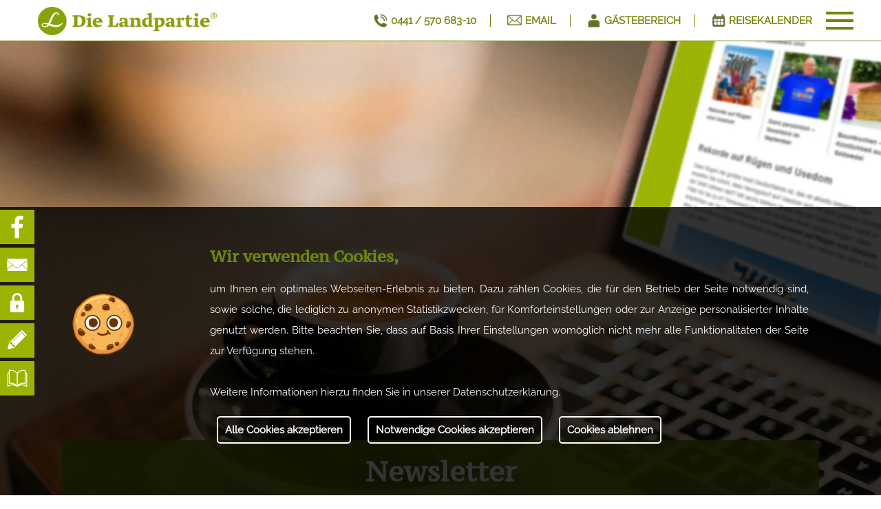

--- FILE ---
content_type: text/html; charset=utf-8
request_url: https://www.dielandpartie.de/immer-aktuell/newsletter/detailseite/&newsletterid=13
body_size: 20853
content:
<!DOCTYPE html>


<html lang="de" fileversion="44full">
<head>
	<base href="https://www.dielandpartie.de/" />
			<title>Die Landpartie</title>
		<meta charset="utf-8" />
	<meta name="author" content="Jens Kampmeier" />
	<meta name="copyright"content="Die Landpartie Radeln & Reisen GmbH" />
	<meta name="company"content="Die Landpartie Radeln & Reisen GmbH" />
    <meta name="viewport" content="width=device-width, initial-scale=1" />
    <meta name="revisit-after" content="7 days" />
	<meta name="audience" content="alle" />
	<meta http-equiv="Cache-control" content="public" />
	<meta name="format-detection" content="telephone=no" />

		
	<!--google analytics-->
		<!--END google analytics-->

					<meta name="robots" content="index, follow" />
			<meta name="googlebot" content="index, follow" />
		
				<meta name="description" itemprop="description" content="" />
		
		<meta property="og:site_name" content="Die Landpartie Radeln & Reisen GmbH" />
	
			<meta property="og:title" content="Die Landpartie:  Detailseite" />
			<meta property="og:description" content="" />
			<meta property="og:image" content="https://www.dielandpartie.de/main/images/upload_live/opengraph/radreise.webp" />
			<meta property="og:type" content="Website" />
	
	
	<link rel="icon" type="image/png" href="main/images/favicon-48x48.png" sizes="48x48">
	<link rel="icon" type="image/png" href="main/images/favicon-192.png" sizes="192x192">
	<link rel="icon" type="image/x-icon" href="main/images/favicon.ico">

		<script type="text/javascript">
		//defaults
		var breakpoint 			= 11000;
		var active_screen 		= null;
		var active_layout 		= null;
		var active_size 		= null;
		var html 				= document.getElementsByTagName('html')[0];

		var html_head  	= document.getElementsByTagName('head')[0];
		var js_files 	= [];
		var css_files 	= [];

		var fileversion  	= document.getElementsByTagName('html')[0].getAttribute("fileversion");

		function load_script(url) {
			//use /fileversion instead of /origin folder
			if(fileversion !== 'origin') {url = url.replace('origin', fileversion)}

			if(js_files.indexOf(url) === -1) {
				var script_tag 		= document.createElement("script");
				script_tag.type 	= "text/javascript";
				script_tag.src 		= url;
				html_head.appendChild(script_tag);
				js_files.push(url);
			}
		}

		function load_stylesheet(url) {
			//use /fileversion instead of /origin folder
			if(fileversion !== 'origin') {url = url.replace('origin', fileversion)}

			if(css_files.indexOf(url) === -1) {
				var link_tag 	= document.createElement("link");
				link_tag.type 	= "text/css";
				link_tag.rel 	= "stylesheet";
				link_tag.href 	= url;
				html_head.appendChild(link_tag);
				css_files.push(url);
			}
		}
		</script>

	<style>
		 /* -- FileVersion: 44full -- Element: parallaxheader -- Element: breadcrumb -- Element: page_newsletterdetail -- Element: list_travel_random -- */ html, body, div, span, applet, object, iframe,
h1, h2, h3, h4, h5, h6, p, blockquote, pre,
a, abbr, acronym, address, big, cite, code,
del, dfn, em, font, img, ins, kbd, q, s, samp,
small, strike, strong, sub, sup, tt, var,
dl, dt, dd, ol, ul, li,
fieldset, form, label, legend,
table, caption, tbody, tfoot, thead, tr, th, td {
	margin: 0;
	padding: 0;
	border: 0;
	outline: 0;
	font-weight: inherit;
	font-style: inherit;
	font-size: 100%;
	font-family: inherit;
	vertical-align: baseline;

}
/* remember to define focus styles! */
:focus {
	outline: 0;
}
body {
	line-height: 1;
	color: black;
	background: white;
}
ol, ul {
	list-style: none;
}
/* tables still need 'cellspacing="0"' in the markup */
table {
	border-collapse: separate;
	border-spacing: 0;
}
caption, th, td {
	text-align: left;
	font-weight: normal;
}
blockquote:before, blockquote:after,
q:before, q:after {
	content: "";
}
blockquote, q {
	quotes: "" "";
}
/* own additions */
a img { border: 0; }

*, *:after, *:before {
	-webkit-box-sizing:	 		border-box;
	-moz-box-sizing:	 		border-box;
	-ms-box-sizing:		 		border-box;
	-o-box-sizing:		 		border-box;
	box-sizing:			 		border-box;
}/* ---------- MAIN ---------- */
body {
    line-height:            1.5;
    scrollbar-width:        thin; /* FF64*/
}

/*destroy background-size: cover; ios-bug*/
body:after{
      content:"";
      position:fixed; /* stretch a fixed position to the whole screen */
      top:0;
      height:100vh; /* fix for mobile browser address bar appearing disappearing */
      left:0;
      right:0;
      z-index:-1; /* needed to keep in the background */
      background: white;
}

/*li::marker {
  content: "" counter(counter) "";
}*/

a {
    /*destroy windows touch delay*/
    touch-action:           manipulation;
    font-weight:            bold;
    text-decoration:        none;
}

a:hover, a:active {
    text-decoration:        none !important;
}

em                  { font-style: italic; }
strong              { font-weight: bold; }

hr {
    width:                  30%;
    border:                 0;
    height:                 2px; 
}

.fontWhite          { color: white; }
.button             { text-decoration: none; }
.button:hover       { text-decoration: none; }
.amazingh,
.amazingh:hover     { color: #6d8908 !important; }

.error { 
    font-size:      12px !important;
    color:          darkred !important; 
}

.clear              { clear: both; }

.globalinfo > p {
  border: 1px solid darkred;
  color: darkred !important;
  padding: 10px;
}

.subline,
.subline > p, 
.supline { 
    color:                  rgb(125,125,125); 
    margin:                 5px;
    /*text-shadow:            1px 1px 20px rgba(254,186,111,0.6);*/
}

.columngrid > p:first-child  {
    margin: 0 5px 5px 5px;
}

h1 {
    font-style:             normal;
    font-weight:            600;
    margin:                 5px;
    text-shadow:            1px 1px 20px rgba(10, 10, 10, 0.4);
}

h2 {
    font-style:             normal;
    font-weight:            600;
    margin:                 5px;
}

h3 {
    font-style:             normal;
    font-weight:            600;
    letter-spacing:         0px;
    line-height:            1.5;
    margin:                 5px;
}

h4 {
    font-weight:            bold; 
    margin:                 5px;
}

#canvas {
    position:               relative;
    max-width:              1920px;
    margin:                 0 auto;
    padding:                0;
    min-height:             100%;
    overflow:               hidden;
    scrollbar-width:        thin; /* FF64*/
}

/*@media screen and (max-width: 1099px) { MOBILE
    #canvas { padding: 65px 0 0 0; }
}*/

a, p, .content, th, td {
    font-weight:            400;
    font-size:              14px;
    color:                  #262626;
    margin:                 15px 5px 5px 5px;
}

textarea, input, select {
    font-weight:            400;
    font-size:              14px;
    color:                  #565656;
    font-family:            'Arial', sans-serif;
}

.paper {
    position:               relative;
    padding:                0;
    overflow:               hidden;
    z-index:                6;
    /*box-shadow:             0px 0px 14px 0px rgba(255,255,255,1);*/
}

.paper > .wimpel {
  position:                 absolute;
  top:                      35px;
  left:                     105px;
  width:                    200px;
  height:                   200px;
  z-index:                  -1;
}

#totop {
    position:               fixed;
    bottom:                 40px;
    right:                  40px;
    width:                  45px;
    height:                 45px;
    border-radius:          3px;
    cursor:                 pointer;
    opacity:                0;
    z-index:                49;
    background:             url("/main/images/totop.png");
    background-position:    2px 2px;
}

/*li {
    list-style-type:        '• ';
    list-style-position:    outside;
    margin-left:            20px;
}*/


/*table*/
@media screen and (max-width: 1099px) { /*MOBILE*/
  table {
    margin: 0 auto;
  }

  .full_text th {
    margin:         0 auto;
    font-weight:    bold;
    text-align:     justify;
    vertical-align: middle;
  }

  .full_text td {
    padding:        5px;
    text-align:     justify;
    vertical-align: middle;
  }

  tr:nth-child(even) {
    background: rgba(190,190,190,0.2);
  }
}

@media screen and (min-width: 1100px) { /*SCREEN*/
  table {
    margin: 0 auto;
  }

  th {
    color:          white;
    font-weight:    bold;
    text-align:     center;
    padding:        10px;
    vertical-align: middle;
  }

  td {
    max-width:      500px;
    padding:        5px;
    text-align:     left;
    vertical-align: middle;
  }

  .columngrid {
    -webkit-column-count:   2;
    -moz-column-count:      2;
    column-count:           2;
    column-gap:             20px;
    column-rule:            1px solid rgba(200,200,200,0.45);
  }

  .columngrid h4:first-child,
  .columngrid h3:first-child {
    margin-top:   0px;
  }
}

@media screen and (max-width: 799px) {
    h1          { font-size: 24px; }
    h2          { font-size: 22px; }
    h3          { font-size: 16px; }
    h4          { font-size: 14px; }
}

@media screen and (min-width: 800px) {
    h1          { font-size: 26px; }
    h2          { font-size: 24px; }
    h3          { font-size: 16px; }
    h4          { font-size: 14px; }
    a, p, li, .content, th, td { font-size: 15px; }
}

@media screen and (max-width: 1100px) { /*MOBILE*/
    .mobile_none { display: none !important; }
}

@media screen and (min-width: 1100px) { /*SCREEN*/
    .screen_none { display: none !important; }

    #canvas--home {
        width:              100%;
        height:             100%;
        padding-left:       330px;
        padding-right:      10px;
    }

    h1          { font-size: 40px; }
    h2          { font-size: 30px; }
    h3          { font-size: 23px; }
    h4          { font-size: 20px; }
    a, p, li, .content, th, td { font-size: 19px; }

    #totop:hover {
        color:                  #fff;
        background:             url("/main/images/totop2.png");
        background-position:    2px 2px;
    }
}

/*reset gallery margin*/
.pp_play, .pp_close { margin: 0 !important; }
.pp_gallery { display: none !important; }

/*SCROLLBAR on chrome
::-webkit-scrollbar {
  width: 2px;
  height: 2px;
}
::-webkit-scrollbar-button {
  width: 0px;
  height: 0px;
}
::-webkit-scrollbar-thumb {
  background: #e1e1e1;
  border: 0px none #ffffff;
  border-radius: 50px;
}
::-webkit-scrollbar-thumb:hover {
  background: #ffffff;
}
::-webkit-scrollbar-thumb:active {
  background: #000000;
}
::-webkit-scrollbar-track {
  background: #666666;
  border: 0px none #ffffff;
  border-radius: 50px;
}
::-webkit-scrollbar-track:hover {
  background: #666666;
}
::-webkit-scrollbar-track:active {
  background: #333333;
}
::-webkit-scrollbar-corner {
  background: transparent;
}*/footer a 			{text-decoration: none;}

footer { 
	position: 				relative;
	width: 					100%;
    min-height: 			20px;
    padding: 				0 0 20px 0;
    line-height: 			20px;
    border-top: 			2px solid rgb(227,236,209);
    background: 			#f3f5e8;
    z-index: 				5;
    overflow: 				hidden;
    text-align: 			center;
}

/* FOOTER CONTACT */
#footer__contact 		{ margin: 20px 0 20px 0; }
#footer__contact > p 	{ color: rgb(109, 137, 8); }

#footer__contact > .fc__headline {}
#footer__contact > .fc__subline {}

#footer__contact > .fc__phone {
	display:  				inline-block;
	font-size: 				35px;
}

.fc__mail,
.fc__mail:hover {
	text-decoration:  	underline;
}

/* FOOTER NAVIGATION */
#footer__navigation > p { color: rgb(109, 137, 8); }

#footer__navigation { 
	max-width: 		1200px;
	margin: 		30px auto;
}

#footer__navigation > ul > li {
	width: 			250px;
	padding: 		5px 0;
	display:  		inline-block;
}

/* FOOTER PARTNER */
#footer__partner { margin: 30px auto; }
#footer__partner > p { color: rgb(109, 137, 8); }

#footer__partner > a > img { 
	max-width: 	150px;
	height: 	auto;
	margin: 	0 20px;
	vertical-align:  	middle;
}

.amazingh {
	display:  		inline-block;
	margin: 		20px 0 0 0;
	font-size: 		16px;
}

/* FOOTER ADDRESS */
#footer__address { color: rgb(109, 137, 8); }
#footer__address > ul > li { margin-top: 5px; }

/* FOOTER SOCAILS */
#footer__socials { margin: 30px auto; }
#footer__socials > p { color: rgb(109, 137, 8); }
#footer__socials > a > img { 
    width:          48px;
    height:         auto;
    border-radius:  50%;
}

#bf__recaptcha {
    max-width:      300px;
    margin:         10px auto;
}

#beforefooter__newsletter {
    position:               relative;
    width:                  100%;
    background:             url('/main/images/upload/placeholder.webp') center center;
    background-position:    cover;
    border-top:             2px solid rgb(227,236,209);
    text-align:             center;
}

#beforefooter__newsletter > div {
    padding:                20px 0;
    background:             rgba(249,250,242,0.8);
}

#beforefooter__newsletter > div > .bf__headline {
    margin:                 0;
    font-size:              35px;
    color:                  rgb(109, 137, 8);
}

#beforefooter__newsletter > div > .bf__subline {
    margin:                 -10px 0 0 0;
    color:                  rgb(109, 137, 8);
}

#beforefooter__newsletter > div > .bf__link {
    display:            block;
    position:           relative;
    width:              100%;
    max-width:          600px;
    height:             50px;
    line-height:        50px;
    margin:             10px auto 0 auto;
    padding:            0px;
    background:         white;
    border:             2px solid rgb(109, 137, 8);
    color:              rgb(109, 137, 8);
    font-weight:        bold;
    font-size:          14px;
    text-transform:     uppercase;
    cursor:             pointer;
}

@media screen and (max-width: 1099px) { /*MOBILE*/
    #footer__navigation > ul > li { width: 175px; }

    #footer__socials > a > img { width: 48px; }
}

@media screen and (min-width: 1100px) { /*SCREEN*/
}/* GLOBALS */
#cookieclaimer {
	position: 		fixed;
	bottom: 		0;
	left: 			0;
	width: 			100%;
	min-height: 	30px;
	line-height: 	30px;
	background: 	rgba(0,0,0,0.8);
	text-align: 	center;
	opacity:  		0;
	display: 		none;
	z-index:  		999;
}

#cookieclaimer > p {
	color: 			white !important;
}

#cookieaccept, #cookiedeny, #necessarycookie {
	padding: 		3px 10px;
    font-weight: 	bold;
	cursor: 		pointer;
    border: 		2px solid;
    border-radius: 	5px;
    text-align:  	center;
}

@media screen and (max-width: 1099px) { /*MOBILE*/
	#cookieclaimer {
		padding: 		30px 20px;
	}

	#cookieimg {
		display: none;
	}

	#cookieclaimer > h3 {
		text-align: 	center;
		font-size: 		14px;
	}

	#cookieclaimer > p {
		text-align: 	justify;
		font-size: 		11px;
	}

	#cookieaccept, #cookiedeny, #necessarycookie  {
		display:  		block;
		margin: 		10px auto;
	}
}

@media screen and (min-width: 1100px) { /*SCREEN*/
	#cookieclaimer {
		padding: 		50px 100px 50px 300px;
	}

	#cookieimg {
		position: 		absolute;
		top: 			120px;
		left: 			100px;
		width: 			100px;
		height: 		100px;
	}

	#cookieclaimer > h3 {
		text-align:  	left;
	}

	#cookieclaimer > p {
		text-align: 	justify;
		font-size: 		15px;
	}

	#cookieaccept, #cookiedeny, #necessarycookie  {
		display: 		inline-block;
		margin: 		20px 10px;
	}
}@media screen and (max-width: 1099px) { /*MOBILE*/
    .iconwrapper {
        width:          100%;
        padding-top:    20px;
        text-align:     center;
    }

    .socialicon > img,
    .langicon > img {
        width:          60px;
        height:         auto;
        display:        inline-block;
    }
}

@media screen and (min-width: 1100px) { /*SCREEN*/
    #navi__main--sub > .iconwrapper {
        display:        inline-block;
        padding:        0 15px;
    }

    #navi__main--sub > .iconwrapper > .socialicon > img,
    #navi__main--sub > .iconwrapper > .langicon > img {
        display:        inline-block;
        width:          28px;
        margin:         5px;
    }
}@media screen and (max-width: 1099px) { /*MOBILE*/
	#contacticons {
		display: none;
	}
}

@media screen and (min-width: 1100px) { /*Screen*/
	#contacticons {
		position: 	fixed;
		left: 		0px;
		top: 		300px;
		width: 		50px;
		height: 	300px;
		z-index: 	1200;
	}

	#contacticons div {
		position: 		relative;
		height: 		50px;
		margin:  		5px 0;
	}

	#contacticons div > a {
		position: 			relative;
		display: 			inline-block;
		margin: 			0;
		height: 			50px;
		width: 				50px;
		vertical-align:		top;
	}

	#contacticons > div > a > span {
		position: 			relative;
		display: 			none;
		padding: 			0 20px;
		line-height: 		50px;
		border-radius: 		0 5px 5px 0;
		vertical-align:		top;
		background: 		#ecf0da;
		left: 				0px;
		max-width: 			250px;
		z-index: 			-1;
	}

	#contacticons > div > a:hover > span {
		display: 			inline-block;
	}
	#contacticons > div > a:hover {
		width: 				300px;
	}
}#navi a,
#navi a:hover          {text-decoration: none;}

#navi__main li,
#navi__sub  li,
#navi__meta li         {margin: 0;}

#navi__main > ul > li,
#navi__main > ul > li,
#navi__sub > ul > li,
#navi__sub > ul > ul > li,
#navi__meta > ul > ul > li,
#navi__meta > ul > ul > li,
#navi__main > ul > ul > ul > li,
#navi__main > ul > ul > ul > li  {
    list-style:             none;
    font-size:              15px;
}

#navi__main a,
#navi__sub  a,
#navi__meta a         {font-size: 14px;}

#navi__main > ul > ul > li > a,
#navi__sub > ul > ul > li > a,
#navi__meta > ul > ul > li > a, 
#navi__main > ul > ul > ul > li > a {
    display:            block;
    width:              100%;
    margin:             0;
    font-style:         normal;
    font-weight:        400;
    font-size:          14px;
    line-height:        26px;
    text-transform:     none;
    letter-spacing:     0px;
    padding:            0 20px;
    word-spacing:       0;
    color:              black;
}

@media screen and (max-width: 1099px) { /*MOBILE*/
    #canvas__layer {
        display:        none;
        position:       fixed;
        top:            0;
        left:           0;
        width:          100%;
        height:         100%;
        background:     rgba(255,255,255,0);
        z-index:        30;
    }

    /*----- mobile icon -----*/
    #navi__icon {
        position:       fixed;
        right:          15px;
        top:            15px;
        width:          40px;
        height:         40px;
        z-index:        100;
    }

    .navi__icon--wrap {
        display:        block;
        background:     #6d8908;
        height:         1px;
    }

    .top--line {
        width:          40px;
        height:         4px;
        margin-top:     7px;
    }

    .middle--line {
        width:          40px;
        height:         4px;
        margin-top:     7px;
    }

    .bottom--line {
        width:          40px;
        height:         4px;
        margin-top:     7px;
    }
    /*----- END mobile icon -----*/

    .navi__arrow,
    .navi__sub__arrow {
        position:       absolute;
        top:            0;
        right:          0;
        width:          42px;
        height:         42px;
        line-height:    42px;
        font-size:      12px;
        text-align:     center;
        color:          rgba(255,255,255,0.5);
        border-left:    1px dotted rgba(255,255,255,0.1);
        background: rgba(0,0,0,0.025);
    }

    .navi__arrow p,
    .navi__sub__arrow p { 
        font-weight:    bold; 
        color:          rgb(109, 137, 8);
    }

    /*----- logo txt/img -----*/
    #logo--img {
        position:       absolute;
        top:            10px;
        left:           10px;
        z-index:        90;
    }

    #logo--text {
        position:       absolute;
        top:            30px;
        left:           20px;
        z-index:        90;
    }

    #logo--img > img,
    #logo--sub--mobile img {
        display:        inline-block;
        max-width:      150px;
        height:         auto;
    }

    #logo--text {
        font-size:          16px !important;
        text-transform:     inherit !important;
    }
    /*----- END logo txt/img ----*/

    #navi__mobile {
        position:       fixed;
        top:            0;
        left:           0;
        height:         65px;
        width:          100%;
        z-index:        10;
        background:     white;
        padding:        25px 15px;
        border-bottom:  1px dotted rgba(0,0,0,0.2);
    }

    #navi {
        position:       absolute;
        top:            0px;
        right:          -300px;
        width:          300px;
        height:         9999px;
        min-height:     100%;
        padding-top:    70px;
        background:     rgba(255,255,255,1);
        z-index:        90;
    }

    /*----- navis -----*/
    #navi__main,
    #navi__sub,
    #navi__meta {
        display: block;
        margin: 0 auto;
    }

    #navi__main > ul,
    #navi__main > ul > ul,
    #navi__main > ul > ul > ul,
    #navi__sub > ul,
    #navi__meta > ul {
        position: relative;
    }

    #navi__main > ul > li,
    #navi__main > ul > ul > li,
    #navi__sub > ul > li,
    #navi__meta > ul > li {
       border-top: 1px dotted rgba(0,0,0,0.2);
    }

    #navi__main > ul > li > a,
    #navi__main > ul > ul > ul > ul > li > a,
    #navi__sub > ul > li > a,
    #navi__meta > ul > li > a {
        display:        block;
        width:          100%;
        line-height:    40px;
        text-align:     center;
        margin:         0;
        overflow:       hidden;
        padding:        0 25px;
        color:          rgba(0,0,0,1);
        font-weight:    400;
    }

    #navi__main > ul > ul,
    #navi__main > ul > ul > ul > ul,
    #navi__sub > ul > ul,
    #navi__meta > ul > ul { display: none; }

    #navi__main > ul > ul > li > a,
    #navi__main > ul > ul > ul > li > a,
    #navi__sub > ul > ul > li > a,
    #navi__meta > ul > ul > li > a {
        text-align:     center;
        overflow:       hidden;
        background:     #f3f5e8;
        line-height:    40px;
        border-top:     1px dotted rgba(255,255,255,0.1);
    }

    #navi__main > ul > ul > ul > ul > li > a {
        text-align:     center;
        overflow:       hidden;
        background:     #e7edca;
        line-height:    40px;
        border-top:     1px dotted rgba(255,255,255,0.1);
    }
    
    /*----- top mobile navi -----
    #top_mobile_navi {
        position:       fixed;
        right:          15px;
        top:            15px;
        width:          40px;
        height:         40px;
        z-index:        100;
    }*/

    .top_mobile_navi-phone > img {
        position:       fixed;
        right:          120px;
        top:            25px;
        width:          22px;
        height:         auto;
        z-index:        100;
    }

    .top_mobile_navi-mail > img {
        position:       fixed;
        right:          73px;
        top:            22px;
        width:          30px;
        height:         auto;
        z-index:        100;
    }
}

@media screen and (min-width: 1100px) { /*SCREEN*/
    #navi {
        position:       fixed;
        top:            0px;
        left:           0px;
        right:          0px;
        width:          100%;
        max-width:      1920px;
        height:         60px;
        margin:         0 auto;
        padding:        10px;
        background:     rgba(255,255,255,1);
        border-bottom:  1px solid rgb(109, 137, 8);
        /*border-bottom:  1px dotted rgba(0,0,0,0.2);*/
        z-index:        10;
    }

    #navi > #logo--img > img {
        position:       relative;
        margin:         0 0 0 30px;
    }

    #logo--img img {
        position:       relative;
        left:           10px;
        max-width:      260px;
    }

    #logo--text {
        position:       relative;
        left:           15px;
        top:            15px;
        max-width:      260px;
    }

    #navi__main {
        display:        none;
        opacity:        0;
        position:       fixed;
        top:            60px;
        left:           0;
        width:          100%;
        padding:        20px 0;
        background:     white;
        border-top:     1px solid rgb(109, 137, 8);
        border-bottom:  2px solid rgb(109, 137, 8);
        text-align:     center;
        z-index:        9;
    }

    #navi__main > ul {
        position:       relative;
        display:        inline-block;
        width:          16%;
        min-height:     280px;
        padding:        0 20px;
        vertical-align: top;
        text-align:     left;
        border-right:   3px solid WhiteSmoke;
    }
    #navi__main > ul:last-of-type { border: none; }

    #navi__main > ul > li {
        margin: 0 0 10px 0;
    }

    #navi__main > ul > li > a {
        display:        block;
        margin:         0;
        padding:        0;
        font-size:      16px;
        font-weight:    bold;
        font-family:    'PTserifcaption';
    }


    #navi__main > ul > ul > ul > li > a { 
        margin:     0;
        padding:    0;
    }

    #navi__main > ul > ul > ul > ul { display: none; }

    /*----- top navi -----*/
    #top__navi {
        position:       relative;
        float:          right;
        padding:        0 30px 0 0;
        line-height:    40px;
    }

    #top__navi > a,
    #top__navi > span > a {
        margin:         0;
        padding:        0 20px;
        font-size:      15px;
        text-transform: uppercase;
        border-right:   1px solid rgb(109, 137, 8);
    }
    #top__navi > a:last-of-type { border: none !important; }

    #top__navi > a > img, 
    #top__navi > span > a > img {
        position:       relative;
        top:            5px;
        margin:         0 5px 0 0;
        width:          auto;
        max-height:     20px;
    }

    #navi__icon__screen {
        width:          40px;
        height:         40px;
        float:          right;
        cursor:         pointer;
    }

    .navi__icon__screen--wrap {
        display:        block;
        background:     #6d8908;
        height:         1px;
    }

    .top--line {
        width:          40px;
        height:         4px;
        margin-top:     7px;
    }

    .middle--line {
        width:          40px;
        height:         4px;
        margin-top:     7px;
    }

    .bottom--line {
        width:          40px;
        height:         4px;
        margin-top:     7px;
    }
    /*----- END mobile icon -----*/

    #navi__layer {
        display:        none;
        position:       fixed;
        top:            0;
        left:           0;
        width:          100%;
        height:         100%;
        background:     rgba(255,255,255,0);
        z-index:        -1;
    }
}

@media screen and (min-width: 1500px) {
    #navi__main > ul {
        width:          16%;
        min-height:     240px;
        padding:        0 40px;
    }
}#parallaxheader { 
	position:  		relative;
	margin-top:		60px;
	height: 		350px;
}

#parallaxheader > .parallaxheader__bottom { 
	position: 	absolute; 
	width: 		100%;
	bottom: 	0; 
}

#parallaxheader > .parallaxheader__bottom > .parallaxheader__content {
	display:  		block;
	max-width:		1100px;
	margin: 		0 auto;
	padding: 		10px 50px;
	text-align: 	center;
	z-index: 		5;
	border-radius: 	10px 10px 0 0;
	color: 			white;
	background: 	rgba(102, 125, 5,0.85);
}

#parallaxheader h1,
#parallaxheader h2,
#parallaxheader h3 { color: white; }

#parallaxheader .subline { 
	color: 			white;
	font-size: 		25px;
	font-weight: 	bold;
	font-family: 	'PTserifcaption';
}

@media screen and (min-width: 1100px) { /*SCREEN*/
	#parallaxheader { height: 670px; }
}.paper--info {
    position:               relative;
    padding:                0;
    overflow:               hidden;
    z-index:                6;
    /*-webkit-box-shadow:     0px 0px 14px 0px rgba(255,255,255,1);
    -moz-box-shadow:        0px 0px 14px 0px rgba(255,255,255,1);
    box-shadow:             0px 0px 14px 0px rgba(0,255,255,1);*/
}

.breadcrumb {
	width: 			100%;
	margin: 		0;
	padding: 		20px;
	text-align: 	center;
}

@media screen and (max-width: 799px) { /*SCREEN*/
	.breadcrumb { display: none; }
}

.breadcrumb > nav { 
	display: 			flex; 
	justify-content: 	center;
}

.breadcrumb > nav > ol {
	display: flex;
}

.breadcrumb > nav > p {
	display: 		inline;
	margin: 		6px 10px;
	font-size: 		14px;
}

.breadcrumb a { margin: 0; }
.breadcrumb li { margin: 0; }

.breadcrumb a:hover {
	text-decoration: underline !important;
}

.breadcrumb span {
	position: 	relative;
	font-size: 	14px;
	margin: 	0;
}

.breadcrumb_homeicon {
	position:  		relative;
	top: 			1px;
	margin: 		0 5px;
	width: 			17px;
	height: 		auto;
}

.breadArrow {
	padding: 		0 10px;
	font-size: 		11px;
	color: 			#6d8908;
}

@media screen and (max-width: 1099px) { /*MOBILE*/
	.breadcrumb { padding: 10px; }
}

@media screen and (min-width: 1100px) { /*SCREEN*/
	.breadcrumb {     padding: 10px 200px; }
}.paper--info {
    position:               relative;
    padding:                0;
    overflow:               hidden;
    z-index:                6;
    /*-webkit-box-shadow:     0px 0px 14px 0px rgba(255,255,255,1);
    -moz-box-shadow:        0px 0px 14px 0px rgba(255,255,255,1);
    box-shadow:             0px 0px 14px 0px rgba(0,255,255,1);*/
}

.full_info {
	width: 			100%;
	margin: 		0;
	padding: 		20px;
	text-align: 	center;
}

.full_info > p {
	margin: 		0;
	color: 			rgb(100,100,100);
	font-size: 		22px;
	font-weight: 	bold;
	font-family: 	'PTserifcaption';
}

@media screen and (max-width: 1099px) { /*MOBILE*/
	.full_info > p { font-size: 15px; }
	.full_info { padding: 10px; }
}

@media screen and (min-width: 1100px) { /*SCREEN*/
	.full_info {     padding: 10px 200px; }
}.full_text {
	width: 			100%;
	margin: 		0 auto;
	padding: 		20px;
	text-align: 	center;
	clear:			both;
}

.paper > h3 { padding-top: 20px; }

.full_text > h3,
.full_text > h4,
.columngrid > h3,
.columngrid > h4 {
	margin-top: 	20px;
}

.full_text > h3+p,
.full_text > h4+p,
.columngrid > h3+p,
.columngrid > h4+p {
	margin: 	5px;
}

.full_text > div {text-align: center;}

.full_text > div > .button {
	display:  			inline-block;
	background:         none;
	padding: 			10px 30px;
	margin: 			30px 20px 10px 20px;
    border:             none;
    font-weight:        bold;
    font-size:          17px;
    border-radius:      3px;
}

.full_text > div > ul > li {
	padding-left: 			7px;
	list-style-type:        disc;
    list-style-position:    inside;
}

/*.full_text > h2,*/
.full_text > .subline {
	text-align: 	center !important;
}

.newsletterlist > a {
	display:  		block; 
	margin:			0;
	padding: 		5px;
}

.newsletterlist > a:nth-child(even) {
	background: 	rgba(0,0,0,0.05);
}

@media screen and (max-width: 1099px) {
	.full_text li {
		list-style-type:      disc;
	    list-style-position:  inside;
	    padding-left:         7px;
	    font-size:            14px;
	}
}

@media screen and (min-width: 1100px) { /*SCREEN*/
	.full_text { padding: 20px 100px;}
}

@media screen and (min-width: 1300px) { /*SUPERSIZE*/
	.full_text { padding: 20px 200px;}
}@media screen and (max-width: 799px) { /*MOBILE*/
 	.themenbild {
 		width:		90%;
 		height: 	auto;
 		margin: 	20px auto;
 	}
}

@media screen and (min-width: 800px) and (max-width: 1099px) { /*MOBILE*/
 	.themenbild {
 		width:		50%;
 		height: 	auto;
 		margin: 	20px auto;
 	}
}

@media screen and (min-width: 1100px) { /*MOBILE*/
 	.themenbild {
 		width:		25%;
 		height: 	auto;
 		margin: 	20px auto;
 	}
}.list_travel_random {
	width:  		100%;
	text-align: 	center;
	padding: 		20px 0;
}

.list_travel_random > a {
	position:  		relative;
	display: 		inline-block;
	width: 			10%;
	min-width: 		320px;
	margin: 		10px;
	text-align: 	left;
	vertical-align: top;
	transition: 	all .3s ease;
	box-shadow: 	3px 2px 9px 0px rgba(71,71,71,0.65);
}

.list_travel_random > .hoverscale:hover {
	transform: 		scale(1.02);
	box-shadow: 	3px 2px 9px 0px rgba(109,137,8,0.65) !important;
}

.list_travel_random > .hoverscale:hover .list_travel_random--button 		{ background: rgb(109, 137, 8) !important; }
.list_travel_random > .hoverscale:hover .list_travel_random--travelcategory { color: rgb(109, 137, 8) !important; }

.list_travel_random ul > li {
	position:  			relative;
	color:  			#262626;
	font-weight:  		normal;
	border-bottom: 		1px green dotted;
	list-style-type: 	none;
	font-size: 			10px;
	margin:  			0;
	padding: 			10px 30px 10px 15px;
}

.list_travel_random ul > li > a {
	position:  			relative;
	display: 			block;
	margin: 			0;
	font-size: 			15px;
}

.list_travel_random ul > li > a:before {
    content:                "";
    position:               absolute;
    background:             url("/main/images/linkpfeil_gruen.png") no-repeat center center;
    background-position:    0 0px;
    width:                  25px;
    height:                 25px;
    top:  					4px;
    left:  					-15px;
}

.list_travel_random > a > div > p {
	margin: 				5px;
}

.list_travel_random--wrapper {
	padding: 				0 10px 30px 10px;
}

.list_travel_random--wrapper > p {
	font-size: 				15px;
}

/* ---- Content ---- */

.list_travel_random--link {
	touch-action:           manipulation;
    font-weight:            bold;
    text-decoration:        none;
    font-size:              19px;
    margin:  				20px 5px 5px 5px;
}

.list_travel_random--headline {
	min-height: 			40px;
	margin-top: 			10px;
	font-size: 				20px;
	text-align: 			center;
	font-weight: 			bold;
	color: 					rgb(109, 137, 8);
}

.list_travel_random--content {
	min-height: 			50px;
	text-align: 			center;
	font-weight: 			bold;
}

.list_travel_random--distance {
	text-align: 			center;
}

.list_travel_random--travelcategory {
	text-align: 			center;
	font-size: 				15px;
}

.list_travel_random--flag {
	position:  		absolute;
	top: 			0;
	left: 			0;
	margin: 		0 !important;
	padding: 		3px 5px;
    background: 	rgb(109, 137, 8);
    color: 			white;
    border-radius: 	0 0 10px 0;
}

.list_travel_random .list_travel_random--image {
	position:  		relative;
	width:			100%;
	padding-top: 	50%;
	overflow:  		hidden;
}

.list_travel_random--image > img 	{ 
	position:  		absolute;
	top: 			0;
	left: 			0;
	height: 		auto;
	width: 			100%;
}

.list_travel_random--button {
	position: 		absolute;
    height: 		30px;
    width: 			100%;
    bottom: 		0;
    left: 			0;
    right: 			0;
    margin: 		0;
    padding: 		0;
    background: 	grey;
    color: 			white;
    line-height: 	30px;
    font-size: 		17px;
    text-align: 	center;
    transition: 	all 0.25s;
}

.list_travel_random--ebikeflag {
	position:  		absolute;
	top: 			0px;
	right: 			0px;
	width: 			auto;
	height: 		40px;
}

@media screen and (max-width: 799px) { /*MOBILE*/
}

@media screen and (min-width: 1000px) { /*SCREEN*/
}	</style>

		<style>
		@font-face { 
			font-family: PTserifcaption;
			src: url(/main/xtras/origin/font/PTSerifCaption-Regular.ttf);
			font-display: block;
		}

		@font-face { 
			font-family: Raleway;
			src: url(/main/xtras/origin/font/Raleway-VariableFont_wght.ttf);
			font-display: block;
		}

		body {
			font-family: Raleway;
		}

		@media screen and (max-width: 1099px) { h1,h2,h3,h4,#logo--text { font-family: 'PTserifcaption'; }
		}
		@media screen and (min-width: 1100px) { h1,h2,h3,h4,#logo--text,#navi__sub > ul > li > a { font-family: 'PTserifcaption'; }
		}

		.blog__image,
		.blog__youtube,
		.form-control, #ypsilonbutton button, .siximage,
		.slider__image,
		.noslider__image,
		.veloslider__item > img,
		.blog__youtube > iframe,
		.veloslider__item > iframe,
		.noslider__item > iframe,
		.full_videotext > video,
		.full_videotext > section > a,
		.fourblack > section,
		.full_imagetext > section:nth-of-type(1),
		.full_offer > section:nth-of-type(1),
		.full_imagetext > section > a,
		.fourblack > section > a,
		.fiveblack > section > section > div > div,
		.fiveblack > section > section > div > div > a,
		.list_travel_random--image { border-radius: 5px; }

		.sixtext--link,#cookieclick,.slider__subline,a,h2,h3,h4,
		.full_offer > section > section > p:first-child { color: rgb(109, 137, 8); }
		.form_global button { border: 2px solid rgb(109, 137, 8); color: rgb(109, 137, 8) !important; }
 		hr { background-image: linear-gradient(to right, rgba(0, 0, 0, 0), rgb(109, 137, 8), rgba(0, 0, 0, 0)); } 
		.active { color: rgb(109, 137, 8) !important; }
		#quicksearch-mobile > form > button,
		.accordeon_content > div > .button { border: 2px solid rgb(109, 137, 8); color: rgb(109, 137, 8); }
		*::selection { background: rgb(109, 137, 8); color: white; }
		p > a { color: rgb(109, 137, 8) !important; }
		.shortnavigation > a,
		.shortnavigation > div { color: rgb(109, 137, 8); }
		
		ul.navi_level2 > li:hover > a,
		#navi__main > ul > ul > ul > li:hover > a {
	        color: rgb(109, 137, 8) !important;
	    }

		.sixtext--link:hover, .sixtext--link:active { color: rgb(89, 117, 8); }
		.form_global button:hover,
		.accordeon_content > div > .button:hover { border: 2px solid rgb(89, 117, 8) !important; color: rgb(89, 117, 8) !important; }
		a:hover, a:active { color: rgb(89, 117, 8); }
		#quicksearch-mobile > form > button:hover { border: 2px solid rgb(89, 117, 8); color: rgb(89, 117, 8); }

		th {
   			background: rgba(109, 137, 8,0.4);
    		color:      white;
  		}

	  	tr:nth-child(even) { background: rgba(109, 137, 8,0.4); }
		#navi__sub > ul > ul > li > a:hover,
		#navi__main > ul > ul > li > a:hover { background: rgba(109, 137, 8,0.4) }
		#quicksearch section:nth-of-type(5):hover button { background: rgba(109, 137, 8,0.4) }
		#quicksearch section ul li:hover { background: rgba(109, 137, 8,0.4) }
		.imagewithtext > div > .button:hover { background: rgba(109, 137, 8,0.4) }
		.imagewithcontent > div > .button:hover { background: rgba(109, 137, 8,0.4) }
		.sixservices .button,
		.full_text > div > .button,
		.multielement > div > .button,
		.full_imagetext > section > a { box-shadow: 0px 0px 8px 0px rgb(109, 137, 8); color: rgb(109, 137, 8); }
		.sixservices .button:hover,
		.full_text > .button:hover,
		.multielement > div > .button:hover,
		.full_imagetext > section > a:hover { box-shadow: 0px 0px 8px 0px rgb(89, 117, 8); color: rgb(89, 117, 8); }
		.newsletterlist > a:nth-child(even) { background: rgba(109, 137, 8,0.4) !important }
		.shortnavigation > a,
		.shortnavigation > div { border: 1px solid rgba(109, 137, 8,0.4); }
		.shortnavigation > a:hover,
		.shortnavigation > div:hover,
		.shortnavigation > .clicked { background: rgba(109, 137, 8,0.4); }
    </style>
</head>

<body>



<div id="canvas">
		<div id="navi__mobile" class="screen_none" itemtype="http://schema.org/Organization">
					<a href="/" id="logo--sub--mobile" itemtype="http://schema.org/Organization" aria-label="zur Startseite">
				<img width="260" height="41" src="main/images/upload_live/main/dielandpartie_logo.webp" alt="Die Landpartie - Radeln & Reisen GmbH logo" itemprop="logo"/>
			</a>
		
		<div id="top_mobile_navi" class="screen_none">
			<a href="tel:+4944157068310" class="top_mobile_navi-phone"><img width="50" height="50" src="main/images/naviicons/icon_phone.png" alt="" /></a>
			<span id="scrambled_696c5e149e3fd">&gt;a/&lt;&gt;/ &quot;&quot;=tla &quot;gnp.liam_noci/snociivan/segami/niam&quot;=crs &quot;05&quot;=thgieh &quot;05&quot;=htdiw gmi&lt;&gt;&quot;wollofon&quot;=ler  &quot;liam-ivan_elibom_pot&quot;=ssalc &quot;ed.eitrapdnaleid--bualru:otliam&quot;=ferh a&lt;</span><script>var el_scrambled_696c5e149e3fd = document.getElementById("scrambled_696c5e149e3fd");var content_scrambled_696c5e149e3fd = el_scrambled_696c5e149e3fd.textContent ? el_scrambled_696c5e149e3fd.textContent : el_scrambled_696c5e149e3fd.innerText;el_scrambled_696c5e149e3fd.innerHTML = content_scrambled_696c5e149e3fd.split("").reverse().join("").replace(/--/g, "@");</script>
		</div>

		<div id="canvas__layer"></div>
	</div>
	<div id="navi__icon" class="screen_none">
		<span class="navi__icon--wrap middle--line"></span>
		<span class="navi__icon--wrap top--line"></span>
		<span class="navi__icon--wrap bottom--line"></span>
	</div>
	<div itemscope="" itemtype="http://schema.org/SiteNavigationElement/Top">
		<div id="navi">
							<a href="/" id="logo--img" itemtype="http://schema.org/Organization" aria-label="zur Startseite">
					<img width="260" height="41" src="main/images/upload_live/main/dielandpartie_logo.webp" alt="Die Landpartie - Radeln & Reisen GmbH logo" itemprop="logo"/>
				</a>
							<div id="top__navi" class="mobile_none">
					<a href="tel:+4944157068310"><img width="50" height="50" src="main/images/naviicons/icon_phone.png" alt="Icon Phone" /><b>0441 / 570 683-10</b></a>
					<span id="scrambled_696c5e149e422">&gt;a/&lt;&gt;b/&lt;liamE&gt;b&lt;&gt;/ &quot;liaM nocI&quot;=tla &quot;gnp.liam_noci/snociivan/segami/niam&quot;=crs &quot;05&quot;=thgieh &quot;05&quot;=htdiw gmi&lt;&gt;&quot;wollofon&quot;=ler  &quot;ed.eitrapdnaleid--bualru:otliam&quot;=ferh a&lt;</span><script>var el_scrambled_696c5e149e422 = document.getElementById("scrambled_696c5e149e422");var content_scrambled_696c5e149e422 = el_scrambled_696c5e149e422.textContent ? el_scrambled_696c5e149e422.textContent : el_scrambled_696c5e149e422.innerText;el_scrambled_696c5e149e422.innerHTML = content_scrambled_696c5e149e422.split("").reverse().join("").replace(/--/g, "@");</script>
					<a href="/gaestebereich/"><img width="50" height="50" src="main/images/naviicons/icon_guests.png" alt="Icon Gästebereich" /><b>Gästebereich</b></a>
					<a href="/reise-auswahl/reisekalender/"><img width="50" height="50" src="main/images/naviicons/reisekalender_icon.webp" alt="Icon Reisekalender" /><b>Reisekalender</b></a>
					<div id="navi__icon__screen" class="mobile_none">
						<span class="navi__icon__screen--wrap middle--line"></span>
						<span class="navi__icon__screen--wrap top--line"></span>
						<span class="navi__icon__screen--wrap bottom--line"></span>
					</div>
				</div>
				
									
											<ul id="navi__main" role="menu">
					
										
					
										
					<ul  role="none">
																				<li role="none">
								<a href="unsere-reisen/" role="menuitem" aria-label="zur Unterseite: Unsere Reisen" onclick="" itemprop="url" >Unsere Reisen</a>
							</li>
												
													<div class="navi__arrow screen_none" aria-label="zur Unterseite: Unsere Reisen"><p style="margin: 0;">></p></div>
							<ul role="none">
								
																	<ul role="none">
										<li role="none" class="landpartie_arrow"><a href="unsere-reisen/gefuehrte-ebike-und-rad-reisen/" role="menuitem" aria-label="zur Unterseite: Unsere Reisen" itemprop="url" >Geführte E-Bike-Reisen und Radreisen</a></li>

																			</ul>
																	<ul role="none">
										<li role="none" class="landpartie_arrow"><a href="unsere-reisen/individuelle-radreisen/" role="menuitem" aria-label="zur Unterseite: Unsere Reisen" itemprop="url" >Individuelle Radreisen</a></li>

																			</ul>
																	<ul role="none">
										<li role="none" class="landpartie_arrow"><a href="unsere-reisen/gefuehrte-wanderreisen/" role="menuitem" aria-label="zur Unterseite: Unsere Reisen" itemprop="url" >Geführte Wanderreisen</a></li>

																			</ul>
																	<ul role="none">
										<li role="none" class="landpartie_arrow"><a href="unsere-reisen/silvesterreisen/" role="menuitem" aria-label="zur Unterseite: Unsere Reisen" itemprop="url" >Silvesterreisen</a></li>

																			</ul>
																	<ul role="none">
										<li role="none" class="landpartie_arrow"><a href="unsere-reisen/neue-radreisen-2026/" role="menuitem" aria-label="zur Unterseite: Unsere Reisen" itemprop="url" >Neue Reisen 2026</a></li>

																			</ul>
															</ul>
											</ul>
									
					
										
					<ul  role="none">
																				<li role="none">
								<a href="regionen/" role="menuitem" aria-label="zur Unterseite: Regionen Radreisen" onclick="" itemprop="url" >Regionen Radreisen</a>
							</li>
												
													<div class="navi__arrow screen_none" aria-label="zur Unterseite: Regionen Radreisen"><p style="margin: 0;">></p></div>
							<ul role="none">
								
																	<ul role="none">
										<li role="none" class="landpartie_arrow"><a href="regionen/radreisen-in-deutschland/" role="menuitem" aria-label="zur Unterseite: Regionen Radreisen" itemprop="url" >Deutschland</a></li>

																			</ul>
																	<ul role="none">
										<li role="none" class="landpartie_arrow"><a href="regionen/radreise-italien/" role="menuitem" aria-label="zur Unterseite: Regionen Radreisen" itemprop="url" >Italien</a></li>

																			</ul>
																	<ul role="none">
										<li role="none" class="landpartie_arrow"><a href="regionen/radreise-baltikum/" role="menuitem" aria-label="zur Unterseite: Regionen Radreisen" itemprop="url" >Baltikum</a></li>

																			</ul>
																	<ul role="none">
										<li role="none" class="landpartie_arrow"><a href="regionen/radreise-in-frankreich/" role="menuitem" aria-label="zur Unterseite: Regionen Radreisen" itemprop="url" >Frankreich</a></li>

																			</ul>
																	<ul role="none">
										<li role="none" class="landpartie_arrow"><a href="regionen/radreise-alpenlaender/" role="menuitem" aria-label="zur Unterseite: Regionen Radreisen" itemprop="url" >Alpenländer</a></li>

																			</ul>
																	<ul role="none">
										<li role="none" class="landpartie_arrow"><a href="regionen/radreise-polen/" role="menuitem" aria-label="zur Unterseite: Regionen Radreisen" itemprop="url" >Polen</a></li>

																			</ul>
																	<ul role="none">
										<li role="none" class="landpartie_arrow"><a href="regionen/alle-regionen-anzeigen/" role="menuitem" aria-label="zur Unterseite: Regionen Radreisen" itemprop="url" >Weitere Regionen</a></li>

																			</ul>
															</ul>
											</ul>
									
					
										
					<ul  role="none">
																				<li role="none">
								<a href="reise-auswahl/" role="menuitem" aria-label="zur Unterseite: Reise-Auswahl" onclick="" itemprop="url" >Reise-Auswahl</a>
							</li>
												
													<div class="navi__arrow screen_none" aria-label="zur Unterseite: Reise-Auswahl"><p style="margin: 0;">></p></div>
							<ul role="none">
								
																	<ul role="none">
										<li role="none" class="landpartie_arrow"><a href="reise-auswahl/reisen-mit-stattfindegarantie/" role="menuitem" aria-label="zur Unterseite: Reise-Auswahl" itemprop="url" >Reisen mit Stattfindegarantie</a></li>

																			</ul>
																	<ul role="none">
										<li role="none" class="landpartie_arrow"><a href="reise-auswahl/reisen-ohne-hotelwechsel/" role="menuitem" aria-label="zur Unterseite: Reise-Auswahl" itemprop="url" >Reisen ohne Hotelwechsel</a></li>

																			</ul>
																	<ul role="none">
										<li role="none" class="landpartie_arrow"><a href="reise-auswahl/reisen-fuer-private-gruppen/" role="menuitem" aria-label="zur Unterseite: Reise-Auswahl" itemprop="url" >Reisen für private Gruppen</a></li>

																			</ul>
																	<ul role="none">
										<li role="none" class="landpartie_arrow"><a href="reise-auswahl/reisedauer/" role="menuitem" aria-label="zur Unterseite: Reise-Auswahl" itemprop="url" >Reisedauer</a></li>

																			</ul>
																	<ul role="none">
										<li role="none" class="landpartie_arrow"><a href="reise-auswahl/reisekalender/" role="menuitem" aria-label="zur Unterseite: Reise-Auswahl" itemprop="url" >Reisekalender</a></li>

																					<div class="navi__sub__arrow screen_none" aria-describedby="Reisekalender"><p style="margin: 0;">></p></div>
											<ul class="navi_level2" role="none">
																									<li role="none" class="landpartie_arrow"><a href="reise-auswahl/reisekalender/gefuehrte-e-bike-und-rad-reisen/" role="menuitem" aria-label="zur Unterseite: Reise-Auswahl" >Geführte E-Bike und Rad-Reisen</a></li>
																									<li role="none" class="landpartie_arrow"><a href="reise-auswahl/reisekalender/gefuehrte-wanderreisen/" role="menuitem" aria-label="zur Unterseite: Reise-Auswahl" >Geführte Wanderreisen</a></li>
																									<li role="none" class="landpartie_arrow"><a href="reise-auswahl/reisekalender/silvesterreisen/" role="menuitem" aria-label="zur Unterseite: Reise-Auswahl" >Silvesterreisen</a></li>
																							</ul>
																			</ul>
																	<ul role="none">
										<li role="none" class="landpartie_arrow"><a href="reise-auswahl/partnerreisen/" role="menuitem" aria-label="zur Unterseite: Reise-Auswahl" itemprop="url" >Partnerreisen</a></li>

																			</ul>
																	<ul role="none">
										<li role="none" class="landpartie_arrow"><a href="reise-auswahl/reise-bewerten/" role="menuitem" aria-label="zur Unterseite: Reise-Auswahl" itemprop="url" >Reise bewerten</a></li>

																			</ul>
															</ul>
											</ul>
									
					
										
					<ul  role="none">
																				<li role="none">
								<a href="service-und-informationen/" role="menuitem" aria-label="zur Unterseite: Service" onclick="" itemprop="url" >Service</a>
							</li>
												
													<div class="navi__arrow screen_none" aria-label="zur Unterseite: Service"><p style="margin: 0;">></p></div>
							<ul role="none">
								
																	<ul role="none">
										<li role="none" class="landpartie_arrow"><a href="service-und-informationen/persoenliche-beratung/" role="menuitem" aria-label="zur Unterseite: Service" itemprop="url" >Persönliche Beratung</a></li>

																			</ul>
																	<ul role="none">
										<li role="none" class="landpartie_arrow"><a href="service-und-informationen/reiseinformationen/" role="menuitem" aria-label="zur Unterseite: Service" itemprop="url" >Reiseinformationen</a></li>

																			</ul>
																	<ul role="none">
										<li role="none" class="landpartie_arrow"><a href="service-und-informationen/allgemeine-reisebedingungen-arb/" role="menuitem" aria-label="zur Unterseite: Service" itemprop="url" >Allgemeine Reisebedingungen</a></li>

																			</ul>
																	<ul role="none">
										<li role="none" class="landpartie_arrow"><a href="service-und-informationen/der-landpartie-reiseschutz/" role="menuitem" aria-label="zur Unterseite: Service" itemprop="url" >Der Landpartie Reiseschutz</a></li>

																			</ul>
																	<ul role="none">
										<li role="none" class="landpartie_arrow"><a href="service-und-informationen/schnuppertrage/" role="menuitem" aria-label="zur Unterseite: Service" itemprop="url" >Schnuppertage &amp; Messen</a></li>

																			</ul>
																	<ul role="none">
										<li role="none" class="landpartie_arrow"><a href="service-und-informationen/radreise-glossar/" role="menuitem" aria-label="zur Unterseite: Service" itemprop="url" >Radreise Glossar</a></li>

																			</ul>
																	<ul role="none">
										<li role="none" class="landpartie_arrow"><a href="service-und-informationen/radreise-gutschein-kaufen/" role="menuitem" aria-label="zur Unterseite: Service" itemprop="url" >Radreise Gutschein kaufen</a></li>

																			</ul>
																	<ul role="none">
										<li role="none" class="landpartie_arrow"><a href="service-und-informationen/shop/" role="menuitem" aria-label="zur Unterseite: Service" itemprop="url" >Shop</a></li>

																			</ul>
															</ul>
											</ul>
									
					
										
					<ul  role="none">
																				<li role="none">
								<a href="ueber-uns/" role="menuitem" aria-label="zur Unterseite: Über uns" onclick="" itemprop="url" >Über uns</a>
							</li>
												
													<div class="navi__arrow screen_none" aria-label="zur Unterseite: Über uns"><p style="margin: 0;">></p></div>
							<ul role="none">
								
																	<ul role="none">
										<li role="none" class="landpartie_arrow"><a href="ueber-uns/die-landpartie-philosophie/" role="menuitem" aria-label="zur Unterseite: Über uns" itemprop="url" >Die Landpartie-Philosophie</a></li>

																					<div class="navi__sub__arrow screen_none" aria-describedby="Die Landpartie-Philosophie"><p style="margin: 0;">></p></div>
											<ul class="navi_level2" role="none">
																									<li role="none" class="landpartie_arrow"><a href="ueber-uns/die-landpartie-philosophie/historie-der-landpartie/" role="menuitem" aria-label="zur Unterseite: Über uns" >Historie der Landpartie</a></li>
																							</ul>
																			</ul>
																	<ul role="none">
										<li role="none" class="landpartie_arrow"><a href="ueber-uns/das-landpartie-buero-team/" role="menuitem" aria-label="zur Unterseite: Über uns" itemprop="url" >Das Landpartie-Büro-Team</a></li>

																			</ul>
																	<ul role="none">
										<li role="none" class="landpartie_arrow"><a href="ueber-uns/die-landpartie-reiseleitung/" role="menuitem" aria-label="zur Unterseite: Über uns" itemprop="url" >Die Landpartie-Reiseleitung</a></li>

																			</ul>
																	<ul role="none">
										<li role="none" class="landpartie_arrow"><a href="ueber-uns/stellenangebote-und-jobs/" role="menuitem" aria-label="zur Unterseite: Über uns" itemprop="url" >Stellenangebote / Jobs</a></li>

																			</ul>
																	<ul role="none">
										<li role="none" class="landpartie_arrow"><a href="ueber-uns/kontakt/" role="menuitem" aria-label="zur Unterseite: Über uns" itemprop="url" >Kontakt</a></li>

																			</ul>
																	<ul role="none">
										<li role="none" class="landpartie_arrow"><a href="ueber-uns/partner/" role="menuitem" aria-label="zur Unterseite: Über uns" itemprop="url" >Partner</a></li>

																			</ul>
															</ul>
											</ul>
									
					
										
					<ul  role="none">
																				<li role="none">
								<a href="immer-aktuell/" role="menuitem" aria-label="zur Unterseite: Immer Aktuell" onclick="" itemprop="url" class="active">Immer Aktuell</a>
							</li>
												
													<div class="navi__arrow screen_none" aria-label="zur Unterseite: Immer Aktuell"><p style="margin: 0;">></p></div>
							<ul role="none">
								
																	<ul role="none">
										<li role="none" class="landpartie_arrow"><a href="immer-aktuell/newsletter/" role="menuitem" aria-label="zur Unterseite: Immer Aktuell" itemprop="url" class="active">Newsletter</a></li>

																			</ul>
																	<ul role="none">
										<li role="none" class="landpartie_arrow"><a href="immer-aktuell/katalog/" role="menuitem" aria-label="zur Unterseite: Immer Aktuell" itemprop="url" >Katalog</a></li>

																			</ul>
																	<ul role="none">
										<li role="none" class="landpartie_arrow"><a href="immer-aktuell/landpartie-aktuell/" role="menuitem" aria-label="zur Unterseite: Immer Aktuell" itemprop="url" >Die Landpartie Aktuell</a></li>

																			</ul>
																	<ul role="none">
										<li role="none" class="landpartie_arrow"><a href="immer-aktuell/radreise-blog/" role="menuitem" aria-label="zur Unterseite: Immer Aktuell" itemprop="url" >Radreise Blog</a></li>

																			</ul>
																	<ul role="none">
										<li role="none" class="landpartie_arrow"><a href="immer-aktuell/presse/" role="menuitem" aria-label="zur Unterseite: Immer Aktuell" itemprop="url" >Presse</a></li>

																			</ul>
																	<ul role="none">
										<li role="none" class="landpartie_arrow"><a href="immer-aktuell/socials/" role="menuitem" aria-label="zur Unterseite: Immer Aktuell" itemprop="url" >Soziale Medien</a></li>

																			</ul>
															</ul>
											</ul>
									
					
										
					<ul  class="screen_none"  role="none">
																				<li role="none">
								<a href="gaestebereich/" role="menuitem" aria-label="zur Unterseite: Gästebereich" onclick="" itemprop="url" >Gästebereich</a>
							</li>
												
											</ul>
									
					 </ul> 						<ul id="navi__meta" role="menu">
					
										
					<ul  class="screen_none"  role="none">
																				<li role="none">
								<a href="arb/" role="menuitem" aria-label="zur Unterseite: ARB" onclick="" itemprop="url" >ARB</a>
							</li>
												
											</ul>
									
					
										
					<ul  class="screen_none"  role="none">
																				<li role="none">
								<a href="impressum/" role="menuitem" aria-label="zur Unterseite: Impressum" onclick="" itemprop="url" >Impressum</a>
							</li>
												
											</ul>
									
					
										
					<ul  class="screen_none"  role="none">
																				<li role="none">
								<a href="sitemap/" role="menuitem" aria-label="zur Unterseite: Sitemap" onclick="" itemprop="url" >Sitemap</a>
							</li>
												
											</ul>
									
					
										
					<ul  class="screen_none"  role="none">
																				<li role="none">
								<a href="datenschutz/" role="menuitem" aria-label="zur Unterseite: Datenschutz &amp; Cookies" onclick="" itemprop="url" >Datenschutz &amp; Cookies</a>
							</li>
												
											</ul>
									
					
										
					<ul  class="screen_none"  role="none">
																				<li role="none">
								<a href="presse/" role="menuitem" aria-label="zur Unterseite: Presse" onclick="" itemprop="url" >Presse</a>
							</li>
												
													<div class="navi__arrow screen_none" aria-label="zur Unterseite: Presse"><p style="margin: 0;">></p></div>
							<ul role="none">
								
																	<ul role="none">
										<li role="none" class="landpartie_arrow"><a href="presse/archiv/" role="menuitem" aria-label="zur Unterseite: Presse" itemprop="url" >Archiv</a></li>

																			</ul>
																	<ul role="none">
										<li role="none" class="landpartie_arrow"><a href="presse/bildarchiv/" role="menuitem" aria-label="zur Unterseite: Presse" itemprop="url" >Bildarchiv</a></li>

																			</ul>
																	<ul role="none">
										<li role="none" class="landpartie_arrow"><a href="presse/hintergrund/" role="menuitem" aria-label="zur Unterseite: Presse" itemprop="url" >Hintergrund</a></li>

																			</ul>
																	<ul role="none">
										<li role="none" class="landpartie_arrow"><a href="presse/presse-kontakt/" role="menuitem" aria-label="zur Unterseite: Presse" itemprop="url" >Presse-Kontakt</a></li>

																			</ul>
															</ul>
											</ul>
								</ul>
			</ul>
			<div id="navi__layer"></div>
		</div>
	</div>

	<main id="content" itemscope="" itemtype="http://schema.org/SiteNavigationElement">
	<section id="contacticons">
		<div><a href="https://de-de.facebook.com/DieLandpartie" class="contacticons icon_facebook">
			<img width="50" height="50" src="main/images/upload_live/main/icons/icon-facebook.webp" alt="Facebook Icon" /><span>Facebook</span>
		</a></div>
		<div><a href="newsletter" class="contacticons icon_facebook">
			<img width="50" height="50" src="main/images/upload_live/main/icons/icon-newsletter.webp" alt="Newsletter Icon" /><span>Newsletter abonnieren</span>
		</a></div>
		<div><a href="gaestebereich" class="contacticons icon_facebook">
			<img width="50" height="50" src="main/images/upload_live/main/icons/icon-gaeste.webp" alt="Gäste Login Icon" /><span>Gäste Login</span>
		</a></div>
		<div><a href="/unsere-reisen/reise-bewerten/" class="contacticons icon_facebook">
			<img width="50" height="50" src="main/images/upload_live/main/icons/icon-bewerten.webp" alt="Online bewerten Icon" /><span>Online bewerten</span>
		</a></div>
		<div><a href="/katalog/" class="contacticons icon_facebook">
			<img width="50" height="50" src="main/images/upload_live/main/icons/icon-katalog.webp" alt="Kataloge anfordernIcon" /><span>Kataloge anfordern</span>
		</a></div>
	</section>
				
<section id="parallaxheader">
			<div class="parallaxheader__bottom">
			<div class="parallaxheader__content">
				<h1 class="fontWhite"> 
					Newsletter				</h1>
							</div>
		</div>
	</section>

<script type="text/javascript">
	var imagepath = (window.innerWidth < 600) ? 'main/images/upload_live/newsletter/newsletter.webp' : 'main/images/upload_live/newsletter/newsletter.webp';

	document.getElementById("parallaxheader").setAttribute('style', 'background: url(' + imagepath + '); background-position: center center; background-repeat: no-repeat; background-size: cover');
</script>			
<section class="paper--info" style="background: #ecf0da; box-shadow: 0 0 14px 0 #ecf0da;">
	<section class="breadcrumb">
					<nav aria-label="Breadcrumb">
									<p style="color: #6d8908;" >
						<b>Sie sind hier:</b>
								<ol itemscope itemtype="https://schema.org/BreadcrumbList">
					<li itemprop="itemListElement" itemscope itemtype="https://schema.org/ListItem">
						<a itemprop="item" href="/"><span itemprop="name">Startseite</span></a><meta itemprop="position" content="1" />
					</li>

					
							<li itemprop="itemListElement" itemscope itemtype="https://schema.org/ListItem">
								<span class="breadArrow">&#10148;</span><a href="/immer-aktuell/" itemprop="item"><span itemprop="name">Immer Aktuell</span></a><meta itemprop="position" content="2" />
						    </li>
						
							<li itemprop="itemListElement" itemscope itemtype="https://schema.org/ListItem">
								<span class="breadArrow">&#10148;</span><a href="/immer-aktuell/newsletter/" itemprop="item"><span itemprop="name">Newsletter</span></a><meta itemprop="position" content="3" />
						    </li>
						
				</ol>
			</nav>
			</section>
</section>			
<script type="text/javascript">
	//set meta tags
	var page 				= [];
	var opengraph 			= [];
	opengraph['og:url'] 	= "https://www.dielandpartie.de/immer-aktuell/newsletter/detailseite/&newsletterid=13";

			page['title'] 				= 'Die Landpartie | Newsletter: Newsletter Februar 2012/1';
		opengraph['og:title'] 		= 'Die Landpartie | Newsletter: Newsletter Februar 2012/1';
			page['description']			= 'Nun hat der Winter uns doch noch kalt erwischt. Bei Temperaturen um die -10°C und teils dicken Schneedecken auf den Dächern und Wegen traut man sich nur ...';
		opengraph['og:description']	= 'Nun hat der Winter uns doch noch kalt erwischt. Bei Temperaturen um die -10°C und teils dicken Schneedecken auf den Dächern und Wegen traut man sich nur ...';
	</script>

	<section class="paper" style="background: white; text-align: center;">
					<img src="main/images/upload_live/newsletter/newsletter/header.webp" class="themenbild" width="100" height="100" alt="">
				<section class="full_text">
							<h2>Liebe Gäste und Radelfreunde!</h2>
							<hr />
							<div style="text-align: justify;" class="columngrid" ><p>Nun hat der Winter uns doch noch kalt erwischt. Bei Temperaturen um die -10°C und teils dicken Schneedecken auf den Dächern und Wegen traut man sich nur gut eingepackt mit Schal, Mütze und warmen Handschuhen vor das Haus.
Mit Ausblicken auf sonnige Tage an Portugals Atlantikküste und im Landesinneren, auf blühende Landschaften entlang der Rhône und eine erfrischende Nordsee-Brise auf den Nordfriesischen Inseln wollen wir Ihnen mit dem heutigen Newsletter ein paar warme Gedanken an die kommende Fahrradsaison ins Haus bringen.</p>

<p>Viel Spaß beim Lesen wünschen Ihnen</p>

<p>Ihre Inge Hauer und Thorsten Haase und das Landpartie-Team</p></div>
						<br /><br />
			<h3>Themen dieses Newsletters sind:</h3>
							<a href="/immer-aktuell/newsletter/detailseite/&newsletterid=13#thema1">Portugals süßeste Botschafter - Pastéis de Bélem</a><br />
							<a href="/immer-aktuell/newsletter/detailseite/&newsletterid=13#thema2">Provence und Camargue mit Direktflug ab München</a><br />
							<a href="/immer-aktuell/newsletter/detailseite/&newsletterid=13#thema3">Neue Starttage Inselradeln Nordfriesland</a><br />
					</section>
	</section>

			<section class="paper" style="background: WhiteSmoke; text-align: center;" id="thema1">
						<section class="full_text">
									<h2>Portugals süßeste Botschafter - Pastéis de Bélem</h2>
									<hr />
									<div style="text-align: justify;" class="columngrid" ><p>Ein ganz besonderer Reiz auf Reisen ist immer der Genuß der einheimischen Spezialitäten und Delikatessen. Auf unserer Radreise von Lissabon nach Alentejo genießen Sie nicht nur die wunderbare Architektur und das Flair der historischen Pousadas, sondern auch die traditionelle, ländlich geprägte portugiesische Küche in diesen hochklassigen Unterkünften.
Doch trotz der Vielfalt an leckeren, oft auch deftigen Gerichten steht bei den kulinarischen Erungenschaften Portugals die Pastéis de Bélem ganz oben auf dem Treppchen. So klein sie auch ist, so groß ist doch ihre Popularität weit über Portugals Landesgrenzen hinaus, wo sie auch als „Pastel de Nata" bekannt ist. So kann man das etwa tennisballgroße Puddingtörtchen zu Recht als Portugals süßesten Botschafter bezeichnen. Doch wie kommt es zu solchem Ruhm?</p>

<p>Angefangen hat alles in Lissabons Stadtteil Bélem, der etwas außerhalb des Zentrums an der Tejomündung zu finden ist. Eben dort befindet sich auch das gewaltige Kloster Mosteiro dos Jerónimos, das bis 1834 den Orden des Hieronymus beherbergte. Nach der Auflösung des Ordens stellte der ortsansässige Konfekthersteller und Raffinerie-Inhaber Domingos Rafael Alves einen ehemaligen Mönch ein, der im Kloster für seine schmackhaften Törtchen bekannt war und diese nun für den Konfekthersteller buk. 
1837 wurde die Backstube in ein benachbartes Lokal verlegt und seither wird das köstliche kleine Puddinggebäck dort produziert, verkauft und teilweise auch direkt vor Ort – am besten noch warm - verzehrt.<br />
Das Original-Rezept der Pastéis de Bélem ist wohl das bestgehütete Geheimnis der Portugiesischen Küche und nur wenigen Menschen bekannt. Im „Oficina do Secredo", der geheimen Backstube, in der die Zutaten abgewogen und der Teig angerührt wird, arbeiten nur eine Handvoll Bäcker, die bereits mindestens 15 Jahren in der Pastelaria angestellt und vertraglich verpflichtet sind, nichts über die Zusammensetzung und Herstellung auszuplaudern.
Es gibt in Portugal eine Menge Rezepte für die Pastéis de Bélem oder Pastel de Nata, aber an das Original reicht keines heran.
Ein Besuch im Café de Bélem ist daher bei jedem Lissabon-Besuch ein Muß für Naschkatzen und Gebäckliebhaber. Das Café selbst ist schon sehenswert, mit den für Portugal typischen Azulejos gekachelt, bietet es Platz für etwa 400 Gäste.
Auf unserer geführten Radreise von Lissabon nach Alentejo darf ein Besuch im Café de Bélem natürlich nicht fehlen.
Genießen Sie dabei ein, zwei oder drei der leckeren kleinen Kalorienbömbchen zum Galaõ, dem portugiesischen Milchkaffee, mit vollem Genuß und ganz ohne schlechtes Gewissen.
Auf der vor Ihnen liegenden Radtour entlang der Atlantikküste und im Landesinneren Portugals werden Sie die Kalorien auf entspannte, angenehme und erlebnisreiche Weise wieder los.</p>

<p>Link zur Internetseite: Radreise Lissabon und Alentejo - die wahre Seele Portugals</p>

<p>Termine: 
01.04. – 08.04.<br />
30.09. – 07.10.</p>

<p>Reisepreis ab € 1.125,- pro Person im DZ
Beratung: Frau Tanja Kosch. Tel. 0441-57068314</p></div>
							</section>
		</section>
				<section class="paper" style="background: WhiteSmoke; text-align: center;" id="thema2">
						<section class="full_text">
									<h2>Provence und Camargue mit Direktflug ab München</h2>
									<hr />
									<div style="text-align: justify;" class="columngrid" ><p>Besonders unsere Gäste aus Süddeutschland, aber natürlich auch aus allen anderen Regionen der Republik, wollen wir auf die Pfingstreise in die Provence ab 27.05. hinweisen.
Ihr Start-Flughafen bei diesem Termin ist München, von da aus fliegen Sie per Direktflug nach Lyon um dort auf Ihr Fahrrad zu steigen und Ihre Reise entlang der Rhône zu beginnen.</p>

<p>Provence – schon alleine beim Klang des Wortes meint man, die duftenden Kräuter und Lavendelfelder zu riechen, die warmen Strahlen der südfranzösischen Sonne im Gesicht zu spüren und den Geschmack eines vollmundigen Châteauneuf-du-Pape auf der Zunge zu haben.</p>

<p>Auf unserer geführten Radreise Provence – Camargue erleben Sie die Region entlang des Rhôneufers flußabwärts bis hin zum Mündungsdelta. Auf dieser Tour durch das schönste Stück Frankreichs genießen Sie den ländlichen Charme der Provence in urigen Gasthöfen bei regionalen mediteranen Gerichten, etwa einem köstlichen Ratatouille oder einer reichhaltigen Bouillabaisse und idyllischen Landhotels, die Sie den Zauber Südfrankfeichs hautnah erleben lassen.
Selbstverständlich bereiten unsere Reiseleiter die beliebten Landpartie-Picknicks ebenfalls mit regionalen Leckerbissen für Sie zu, so dass Sie auch bei einer Pause im Schatten eines Obstbaumes nicht auf kulinarische Höhepunkte verzichten müssen.</p>

<p>Bevor wir das offene Meer erreichen, erwartet uns ein spannender Kontrast zur fruchtbaren und farbenfrohen Landschaft der nördlichen Provence: Die Camargue – sicher die außergewöhnlichste Landschaft Frankreichs am Mündungsdelta der Rhône und eines der beeindruckendsten Naturparadise Europas.
Land und Wasser wechseln sich hier ab und verschmelzen miteinander zu einer unvergleichlichen Sumpf- und Seenlandschaft, flankiert von Salzwiesen, auf denen der Mistral das Meersalz trocknet. Ein Paradies für Vögel, über 350 verschiedene Arten findet man hier – ein Traum für jeden Naturliebhaber.
Wenn wir Glück haben, begleiten uns die gefiederten Wahrzeichen der Camague auf unserer Fahrt: Die rosafarbenen Flamingos, die hier so zahlreich wie sonst nirgendwo in Südeuropa beheimatet sind. Ein spektakuläres Bild, wenn Hunderte von Ihnen durch das Wasser staksen oder gemütlich auf einem Bein stehend ein Päuschen einlegen.
Ganz sicher begegnen wir aber auf unserem Weg den weiteren Wahrzeichen dieser Gegend: Den weißen Camargue-Pferden und den schwarzen Stieren, die hier in großen Herden scheinbar wild auf den Wiesen grasen und das unvergessliche Naturerlebnis komplettieren.</p>

<p>Die Reise startet planmässig ab Frankfurt, wir haben aber eine gute Nachricht für alle Gäste aus Süddeutschland: Der Pfingst-Termin Provence vier am 27.05. startet ab München.</p>

<p>Link zum Internet: Radreise Provence - Camargue</p>

<p>Termine: 
01.04. – 08.04. 
29.04. – 06.05. ﻿<br />
06.05. – 13.05.
27.05. – 03.06. ab München
16.09. – 23.09.
30.09. – 07.10.</p>

<p>Reisepreis ab € 1.195,- pro Person im DZ
Beratung: Frau Tanja Kosch. Tel. 0441-57068314</p></div>
							</section>
		</section>
				<section class="paper" style="background: WhiteSmoke; text-align: center;" id="thema3">
						<section class="full_text">
									<h2>Neue Starttage Inselradeln Nordfriesland</h2>
									<hr />
									<div style="text-align: justify;" class="columngrid" ><p>Moin Moin in Nordfriesland!
So werden Sie im nördlichsten Landkreis Deutschlands willkommen geheißen. In dieser Saison finden Sie zum ersten Mal eine individuelle Radreise durch die faszinierende Insellandschaft Nordfrieslands. Und damit scheinen wir, zu unserer großen Freude, genau den Geschmack unserer Gäste getroffen zu haben.
Aufgrund der großen Nachfrage bieten wir Ihnen nun die Möglichkeit, neben Samstag und Sonntag auch Montag und Dienstag zu starten, um dieses einzigartige maritime Erlebnis zu genießen.</p>

<p>An Erlebnissen hat die Region an der Nordsee allerhand zu bieten. Ob auf dem Festland entlang der Küste, auf den Inseln Föhr, Amrum, Nordstrand und Sylt und natürlich auf der Hallig Langeneß, bei dieser Radreise ist jeder Tag reich an Eindrücken.
Zwischendurch bleibt aber natürlich noch genug Zeit, auch für das leibliche Wohl zu sorgen und beispielsweise bei einer Radelpause die berühmte Friesentorte mit einer Tasse heißem Pharisäer, einem gesüßten Kaffee mit Rum und Sahnehaube, zu genießen.
Nach altem Brauch wird der Pharisäer nicht umgerührt, sondern durch die Sahne getrunken; wer sich nicht an diese Tradition hält, muss damit rechnen, anschließend eine Lokalrunde spendieren zu müssen.</p>

<p>Ein ganz besonderes Erlebnis erwartet Sie zum Abschluss der Reise auf der Hallig Langeneß. Nirgendwo sonst erlebt man den Rhythmus der Gezeiten so hautnah wie auf den Halligen und Warften im Wattenmeer.
In Langeneß verbringen Sie zwei Nächte im beschaulichen und ruhigen Hotel, ob Sie im Anker´s Hörn (Romantik-Kategorie) die private Sauna nur für sich nutzen oder im Gasthaus Hilligenley (Komfort-Kategorie) ihr Zimmer mit garantiertem Meerblick beziehen, erholsame Stunden sind hier garantiert.
Erkunden Sie zum Abschluss Ihrer Reise das Wattenmeer, das 2009 von der UNESCO zum Weltnaturerbe ernannt wurde und einen weltweit einzigartigen Lebensraum für die unterschiedlichsten Lebewesen bietet. Nehmen Sie sich Zeit für eine geführte Wattwanderung und lassen Sie sich von einem kundigen Wattführer dieses hochinteressante Ökosystem erklären.</p>

<p>Sie werden sehen: Die Nordsee mit Ihrer kulturellen Vielfalt und dem rauhen Charme der Landschaft wird Sie begeistern!</p>

<p>Link zur Internetseite: Inselradeln Nordfriesland</p>

<p>Zeitraum: 28.04. – 30.09.12
Starttag: Samstag/Sonntag/Montag/Dienstag</p>

<p>Wenn Sie diese Reise bis zum 31.03. buchen, entfallen die Kosten für die Reiserücktrittsversicherung.</p>

<p>Wir wünschen Ihnen bei dieser und allen anderen Reisen viel Vergnügen und immer ne Handbreit Wasser unterm Kiel!</p>

<p>Bild 1: © by Jpatokal
Bild 2: © by Christian Mehlführer
Bild 3: © by Viola sonans</p></div>
							</section>
		</section>
					
<section class="paper" style="background: #ecf0da;-webkit-box-shadow: 0px 0px 14px 0px #ecf0da;-moz-box-shadow: 0px 0px 14px 0px #ecf0da; box-shadow: 0px 0px 14px 0px #ecf0da;">
	<p class="list_travel_random--headline">Diese Reisen könnten Ihnen auch gefallen:</p>
	<section class="list_travel_random">
					<a href="unsere-reisen/detailseite/&reise=radreise-elektrorad-toskana-maremma" class="hoverscale">
				<div class="list_travel_random--image">
					<img src="main/images/upload_live/reiseregionen/italien.webp" width="100" height="100" alt="E-Bike-Reise - Sternradeln in Italien | Die Landpartie" />
				</div>

				<div class="list_travel_random--wrapper">
					<p class="list_travel_random--travelcategory">Geführte Radreise</p>
					<p class="list_travel_random--headline">E-Bike-Reise - Sternradeln in Italien</p>
					<p class="list_travel_random--content">Region: Italien</p>
					<p class="list_travel_random--distance">226 Kilometer / 8 Tage </p>
					<div class="list_travel_random--button">Hier geht es zur Reise</div>
											<img class="list_travel_random--ebikeflag" src="/main/images/upload/main/icons/icon-ebike.webp" loading="lazy" alt="E-Bike-Reise Icon" />
									</div>
			</a>
					<a href="unsere-reisen/detailseite/&reise=sternfahrt-spreewald" class="hoverscale">
				<div class="list_travel_random--image">
					<img src="main/images/upload_live/reiseregionen/der-osten-deutschlands.webp" width="100" height="100" alt="Entlang der Fließe des Spreewalds - Sternfahrt um Lübben | Die Landpartie" />
				</div>

				<div class="list_travel_random--wrapper">
					<p class="list_travel_random--travelcategory">Individuelle Radreise</p>
					<p class="list_travel_random--headline">Entlang der Fließe des Spreewalds - Sternfahrt um Lübben</p>
					<p class="list_travel_random--content">Region: Der Osten Deutschlands</p>
					<p class="list_travel_random--distance">198 Kilometer / 7 Tage </p>
					<div class="list_travel_random--button">Hier geht es zur Reise</div>
									</div>
			</a>
					<a href="unsere-reisen/detailseite/&reise=radreisen-deutschland-saaleradweg" class="hoverscale">
				<div class="list_travel_random--image">
					<img src="main/images/upload_live/reiseregionen/deutschland_gefuehrt.webp" width="100" height="100" alt="Radreise von Weimar nach Merseburg | Die Landpartie" />
				</div>

				<div class="list_travel_random--wrapper">
					<p class="list_travel_random--travelcategory">Geführte Radreise</p>
					<p class="list_travel_random--headline">Radreise von Weimar nach Merseburg</p>
					<p class="list_travel_random--content">Region: Deutschland</p>
					<p class="list_travel_random--distance">234 Kilometer / 7 Tage </p>
					<div class="list_travel_random--button">Hier geht es zur Reise</div>
									</div>
			</a>
					<a href="unsere-reisen/detailseite/&reise=wanderreise-sizilien" class="hoverscale">
				<div class="list_travel_random--image">
					<img src="main/images/upload_live/reiseregionen/sizilien.webp" width="100" height="100" alt="Wanderreise Sizilien | Die Landpartie" />
				</div>

				<div class="list_travel_random--wrapper">
					<p class="list_travel_random--travelcategory">Wanderreise</p>
					<p class="list_travel_random--headline">Wanderreise Sizilien</p>
					<p class="list_travel_random--content">Region: Sizilien</p>
					<p class="list_travel_random--distance">8 Tage </p>
					<div class="list_travel_random--button">Hier geht es zur Reise</div>
									</div>
			</a>
			</section>
</section>	
	</main>

	<div id="totop"></div>

	<section class="paper" id="beforefooter__newsletter">
		<div class="beforefooter__wrapper">
			<p class="bf__headline">Immer Aktuell</p>
			<p class="bf__subline">mit dem Landpartie Newsletter</p>
			<a href="/immer-aktuell/newsletter" class="bf__link">Newsletter abonnieren</a>
		</div>
	</section>

	<footer>
		<section id="footer__contact">
			<p class="fc__headline"><b>Sie haben noch Fragen?</b></p>
			<a href="tel:+4944157068310" class="fc__phone">0441 570683 - 10</a>
			<p class="fc__subline">Montag bis Freitag von 09:00 bis 17:00 Uhr</p>
		</section>
		<section id="footer__navigation">
			<p><b>Navigation</b></p>
			<ul>
				<li><a href="/ueber-uns/">Über uns</a></li>
				<li><a href="/ueber-uns/stellenangebote-und-jobs/">Jobs</a></li>
				<li><a target="_blank" href="https://www.radreise-blog.de/startseite/">Radreise Blog</a></li>
														<li><a href="arb/" itemprop="url" >ARB</a></li>
														<li><a href="impressum/" itemprop="url" >Impressum</a></li>
														<li><a href="sitemap/" itemprop="url" >Sitemap</a></li>
														<li><a href="datenschutz/" itemprop="url" >Datenschutz &amp; Cookies</a></li>
														<li><a href="presse/" itemprop="url" >Presse</a></li>
							</ul>
		</section>
		<section id="footer__partner">
			<p><b>Partner</b></p>
	        <a href="https://zeitreisen.zeit.de/" rel="sponsored"><img width="200" height="60" src="main/images/upload_live/main/footer/partner-zeitreisen.webp" alt="Partner Zeitreisen" /></a>
	        <a href="https://hamburg.adfc.de/home/" rel="sponsored"><img width="120" height="50" src="main/images/upload_live/main/footer/partner-adfc.webp" alt="Partner ADFC Hamburg" /></a>
	        <a href="https://www.voyagesterranatura.com/en/homepage/" rel="sponsored"><img width="200" height="60" src="main/images/upload_live/main/footer/terra_natura_logo_web.webp" alt="Partner Terra Natura" /></a>
	        <a href="https://www.adventuretravel.biz/" rel="sponsored"><img width="200" height="60" src="main/images/upload_live/main/footer/atta-logo.webp" alt="Partner Adventure Travel" /></a>
		</section>
		<section id="footer__socials">
			<p><b>Folgen Sie uns</b></p>
	        <a href="https://www.facebook.com/DieLandpartie/?locale=de_DE"><img width="96" height="96" src="main/images/footericons/footericon_facebook.png" alt="Facebook Icon" /></a>
	        <a href="https://www.instagram.com/dielandpartie_/"><img width="96" height="96" src="main/images/footericons/footericon_instagram.png" alt="Instagram Icon" /></a>
	        <a href="https://www.youtube.com/channel/UCLBwNUtXHCcoH6g80hgIJKQ"><img width="96" height="96" src="main/images/footericons/footericon_youtube.png" alt="Youtube Icon" /></a>
	        <a href="https://de.linkedin.com/company/die-landpartie-radeln-und-reisen-gmbh"><img width="96" height="96" src="main/images/footericons/footericon_linkedin.png" alt="Linkedin Icon" /></a>
		</section>
		<section id="footer__address" itemscope="" itemtype="http://schema.org/Organization">
			<ul>
				<li itemprop="legalName"><b>© Die Landpartie Radeln & Reisen GmbH </b></li>
				<li itemprop="address">Am Schulgraben 6</li>
				<li itemprop="address">26135 Oldenburg</li>
			</ul>
			<a href="http://www.amazingh.de" target="_blank" class="amazingh">Webagentur Hamburg ❤ Amazingh</a>
		</section>
		<div style="clear: both"></div>
	</footer>
</div>

	<div id="cookieclaimer">
					<h3>Wir verwenden Cookies,</h3>
			<p>um Ihnen ein optimales Webseiten-Erlebnis zu bieten. Dazu zählen Cookies, die für den Betrieb der Seite notwendig sind, sowie solche, die lediglich zu anonymen Statistikzwecken, für Komforteinstellungen oder zur Anzeige personalisierter Inhalte genutzt werden. Bitte beachten Sie, dass auf Basis Ihrer Einstellungen womöglich nicht mehr alle Funktionalitäten der Seite zur Verfügung stehen.<br /><br/>Weitere Informationen hierzu finden Sie in unserer Datenschutzerklärung.<br/>
				<span id="cookieaccept">Alle Cookies akzeptieren</span>
				<span id="necessarycookie">Notwendige Cookies akzeptieren</span>
				<span id="cookiedeny">Cookies ablehnen</span>
			</p>
			<div id="cookieimg" style="background: url('/main/images/cookie2.png') center no-repeat; background-size: cover;"></div>
			</div>

<script type="text/javascript" src="https://cdnjs.cloudflare.com/ajax/libs/velocity/1.2.3/velocity.min.js"></script>

<script type="text/javascript">
	 /* -- FileVersion: 44full -- Element: parallaxheader -- Element: breadcrumb -- Element: page_newsletterdetail -- Element: list_travel_random -- */ var cookieclaimer 		= document.getElementById('cookieclaimer');
var cookieaccept 		= document.getElementById('cookieaccept');
var necessarycookie 	= document.getElementById('necessarycookie');
var cookiedeny 			= document.getElementById('cookiedeny');

/*cookie accept function*/
if(cookieclaimer) {
	function cookieAccepted() {
		Velocity(cookieclaimer, {opacity: 0}, {duration:1000, complete: function() {
			cookieclaimer.style.display = "none";

			/*get domain*/
			if(window.location.hostname.includes('.')) { 
				var array = window.location.hostname.split('.');
				var domain = "."+array[array.length-2]+"."+array[array.length-1];
			} else {
				var domain = "localhost";
			}

			//set cookie value
			var myDate = new Date();
			myDate.setMonth(myDate.getMonth() + 1);

			//http
			//document.cookie = "cclaimer=true;expires=" + myDate.toUTCString() + ";path=/;domain=" + domain;

			//https
			document.cookie = "cclaimer=true;expires=" + myDate.toUTCString() + ";domain=" + domain + ";path=/;SameSite=Lax;Secure";

			//load google analytics (Global)
			//load script
			var script_tag 		= document.createElement("script");
			script_tag.type 	= "text/javascript";
			script_tag.src 		= "https://www.googletagmanager.com/gtag/js?id=G-895L8TJLGN";
			html_head.appendChild(script_tag);

			//set property
			window.dataLayer = window.dataLayer || [];
			function gtag(){dataLayer.push(arguments);}
			gtag('js', new Date());
			gtag('config', 'G-895L8TJLGN');

			//load google analytics (Remarketing)
			//load script
			var script_tag 		= document.createElement("script");
			script_tag.type 	= "text/javascript";
			script_tag.src 		= "https://www.googletagmanager.com/gtag/js?id=AW-1044651116";
			html_head.appendChild(script_tag);

			//set property
			window.dataLayer = window.dataLayer || [];
			function gtag(){dataLayer.push(arguments);}
			gtag('js', new Date());
			gtag('config', 'AW-1044651116');
		}});
	}

	/*click events*/
	cookieaccept.addEventListener("click", cookieAccepted, false);
	necessarycookie.addEventListener("click", cookieAccepted, false);

	cookiedeny.addEventListener("click", function() {
		Velocity(cookieclaimer, { opacity: 0 }, { duration:1000, complete: function() {
			cookieclaimer.style.display = "none";
		}});

		sessionStorage.setItem("cookiedeny", true);
	}, false);

	if(sessionStorage.getItem("cookiedeny") != "true") {
		setTimeout(function(){
			cookieclaimer.style.display = "block";

			Velocity(cookieclaimer, {opacity: 1}, { duration: 1000 });
		}, 1000);
	}
}/*----- to the top button -----*/
//to the top
var tothetop 			= false;
var tothetop__elem		= document.getElementById('totop');
tothetop__elem.addEventListener("click", toTheTop, false);

function considerScroll() {
	if(window.pageYOffset < 150 && tothetop === true) {
		Velocity(tothetop__elem, 'stop');
		Velocity(tothetop__elem, { opacity: 0 }, {duration: 500 });
		tothetop = false;
	} else if(window.pageYOffset >= 150 && tothetop === false) {
		Velocity(tothetop__elem, 'stop');
		Velocity(tothetop__elem, { opacity: 1 }, {duration: 500 });
		tothetop = true;
	}
}

function toTheTop() {
	Velocity(tothetop__elem, 'stop');
	Velocity(tothetop__elem, { opacity: 0 }, { duration: 100 });
	Velocity(document.body, "scroll", { duration: 500, offset: 0, complete: function() { tothetop=false; } });
}

//scroll event
window.addEventListener("scroll", considerScroll, false);
/*----- end to the top button -----*//*----- markdown target _blank addition -----*/
	var anchors = document.getElementsByTagName('a');

	//evaluate
	for (i = 0; i < anchors.length; i++) {
		var anchor = anchors.item(i);

		//skip existing _blank anchor or intern hashtag anchor
		if(anchor.getAttribute('target') === "_blank" || anchor.getAttribute('href') == null) { continue; }

		//add target attribute to outgoing anchors
		if(anchor.getAttribute('href').includes("http") || anchor.getAttribute('href').includes("https")) {
			anchor.setAttribute('target', '_blank');
		}
	}
/*----- end markdown addition -----*///convent = conversion/event
function ga4_convent(type, param, value) {
	gtag(type, param, {
		value: value
	});

	/*console.log('triggert (type - param - value): ' + type + ' - ' + param + ' - ' + value);*/
}

/*console.log('loaded google_conversions_events.js v2');*///menu and navigation
var navi__icon 				= document.getElementById('navi__icon');
var navi_canvas 			= document.getElementById('canvas');
var menu_active 			= false;
var menu_active_elem 		= null;
var menu_sub_active_elem 	= null;
var navi__arrows 			= document.getElementsByClassName('navi__arrow');
var navi__sub__arrows 		= document.getElementsByClassName('navi__sub__arrow');
var navi 					= document.getElementById('navi');
var canvas__layer 			= document.getElementById('canvas__layer');

//add mobile menu first level event listener
for(var i=0; i<navi__arrows.length; i++) {
	navi__arrows[i].addEventListener('click', function(e) { menu_sub_level1(e); }, false);
}

//add mobile menu second level event listener
for(var i=0; i<navi__sub__arrows.length; i++) {
	navi__sub__arrows[i].addEventListener('click', function(e) { menu_sub_level2(e); }, false);
}

navi__icon.addEventListener('click', menu, false);
canvas__layer.addEventListener('click', menu, false);

//onresize
window.addEventListener('resize', function(e) { onResize(Math.round(window.innerWidth/10)); }, false);
onResize(Math.round(window.innerWidth/10)); //first load

//menu
function menu() {
	if(window.innerWidth >= breakpoint) { return; }

	if(menu_active === false) {
		Velocity(navi, "stop");
		Velocity(navi, {right: 0}, {duration: 500});

		Velocity(canvas__layer, "stop");
		Velocity(canvas__layer, {backgroundColorAlpha: '0.7;'}, {duration: 500, begin: function() {
			canvas__layer.style.display = 'block';
		}});

		Velocity(navi__icon, {opacity: 0}, {duration:350, complete: function() {
			Velocity(navi__icon, {opacity: 1}, { duration: 150 });
			navi__icon.style.position = 'absolute';
		}});

		toTheTop();
		menu_active = true;

	} else if(menu_active === true) {
		Velocity(navi, "stop");
		Velocity(navi, {right: -300}, {duration: 500});

		Velocity(navi__icon, {opacity: 0}, {duration:150, complete: function() {
			Velocity(navi__icon, {opacity: 1}, { duration: 350 });
			navi__icon.style.position = 'fixed';
		}});

		Velocity(canvas__layer, "stop");
		Velocity(canvas__layer, {backgroundColorAlpha: '0;'}, {duration: 500, complete: function() {
			canvas__layer.style.display = 'none';
		}});

		menu_active = false;

		//check active elem level 1
		if(menu_active_elem !== null) {
			menu_sub_level1(menu_active_elem);
		}

		//check active elem level 2
		if(menu_sub_active_elem !== null) {
			menu_sub_level2(menu_sub_active_elem);
		}
	}
}

function menu_sub_level1(e) {
	if(window.innerWidth >= breakpoint) { return; }

	var target = e.target || e.srcElement;
	if(target == undefined) { target = e};

	if(target === menu_active_elem) { //check active elem

		Velocity(target.parentElement.nextElementSibling, 'slideUp', {duration: 200});
		Velocity(target, {rotateZ: '0deg'}, {duration: 200});
		menu_active_elem = null;
		return;

	} else if(target !== menu_active_elem && menu_active_elem !== null) { //close tree

		Velocity(menu_active_elem.parentElement.nextElementSibling, 'slideUp', {duration: 200});
		Velocity(menu_active_elem, {rotateZ: '0deg'}, {duration: 200});

	}

	menu_active_elem = target;
	Velocity(target.parentElement.nextElementSibling, 'slideDown', {duration: 200});
	Velocity(target, {rotateZ: '90deg'}, {duration: 200});
}

function menu_sub_level2(e) {
	if(window.innerWidth >= breakpoint) { return; }

	var target = e.target || e.srcElement;
	if(target == undefined) { target = e};

	if(target === menu_sub_active_elem) { //check active elem

		Velocity(target.parentElement.nextElementSibling, 'slideUp', {duration: 200});
		Velocity(target, {rotateZ: '0deg'}, {duration: 200});
		menu_sub_active_elem = null;
		return;

	} else if(target !== menu_sub_active_elem && menu_sub_active_elem !== null) { //close tree

		Velocity(menu_sub_active_elem.parentElement.nextElementSibling, 'slideUp', {duration: 200});
		Velocity(menu_sub_active_elem, {rotateZ: '0deg'}, {duration: 200});

	}

	menu_sub_active_elem = target;
	Velocity(target.parentElement.nextElementSibling, 'slideDown', {duration: 200});
	Velocity(target, {rotateZ: '90deg'}, {duration: 200});
}

function onResize(windowWidth) {
	if(windowWidth !== active_size) {
		active_size = windowWidth;
	}
}//menu and navigation
var navi__icon__screen 		= document.getElementById('navi__icon__screen');
var menu_active__screen 	= false;
var navi__screen			= document.getElementById('navi__main');
var navi__layer 			= document.getElementById('navi__layer');

navi__icon__screen.addEventListener('click', menu__screen, false);
navi__layer.addEventListener('click', menu__screen, false);

console.log('file: navigation_subnavi');

//menu
function menu__screen() {
	if(menu_active__screen === false) {
		Velocity(navi__screen, "stop");
		Velocity(navi__screen, {opacity: 1}, { duration: 500, begin: function() {
			navi__screen.style.display = 'block';
		} });

		Velocity(navi__layer, "stop");
		Velocity(navi__layer, {backgroundColorAlpha: '0.7;'}, {duration: 500, begin: function() {
			navi__layer.style.display = 'block';
		}});

		menu_active__screen = true;

	} else if(menu_active__screen === true) {
		Velocity(navi__screen, "stop");
		Velocity(navi__screen, {opacity: 0}, { duration: 500, complete: function() {
			navi__screen.style.display = 'none';
		} });

		Velocity(navi__layer, "stop");
		Velocity(navi__layer, {backgroundColorAlpha: '0;'}, {duration: 500, complete: function() {
			navi__layer.style.display = 'none';
		}});

		menu_active__screen = false;
	}
}//overwrite html tags
if(page.hasOwnProperty('title') == true) {
	var title_tag = document.querySelectorAll('title').item(0);
	title_tag.innerHTML = page['title'];
}

if(page.hasOwnProperty('description') == true) {
	var meta_description = document.querySelectorAll('[name="description"]').item(0);

	meta_description.setAttribute("content", page['description']);
}

//if opengraph set og:meta tags
if(typeof opengraph !== 'undefined') { 
	opengraph.forEach(element => console.log(element));
	Object.entries(opengraph).forEach(entry => { var [key, value] = entry; setOpenGraph(key, value); });
}

function setOpenGraph(key, value) {
	var graphElement = document.querySelectorAll('[property="' + key + '"]').item(0);
	
	if(graphElement != undefined && graphElement != null) {
		graphElement.setAttribute('content', value);
	} else {
		//create meta element if not exists

		if(key == 'og:url') {
			//create og:url
			var og_canonical_meta = document.createElement('meta');
			og_canonical_meta.setAttribute('property', 'og:url');
			og_canonical_meta.setAttribute('content', value);
			document.head.appendChild(og_canonical_meta);

			//fill or create canonical
			var meta_canonical = document.querySelectorAll('[rel="canonical"]').item(0);

			if(meta_canonical != undefined && meta_canonical != null) {
				meta_canonical.setAttribute("href", value);
			} else {
				var meta_canonical_link = document.createElement('link');
				meta_canonical_link.setAttribute('rel', 'canonical');
				meta_canonical_link.setAttribute('href', value);
				document.head.appendChild(meta_canonical_link);
			}
		}
	}
}
	var globalcompany 	= "Die Landpartie in Oldenburg";
	var globaloffice 	= "Die Landpartie in Oldenburg";

	var company_elements 	= document.querySelectorAll("a[href='company']");
	var office_elements	 	= document.querySelectorAll("a[href='office']");

	if(office_elements.length > 0) {
		for(var i=0; i<office_elements.length; i++) {
			var old_element = office_elements[i];
			var new_element = document.createElement('a');
			new_element.innerHTML = globaloffice;
			new_element.setAttribute('href', 'kontakt')
			var parent = office_elements[i].parentNode;
			parent.replaceChild(new_element, old_element);
		}
	}
	if(company_elements.length > 0) {
		for(var i=0; i<company_elements.length; i++) {
			var old_element = company_elements[i];
			var new_element = document.createElement('b');
			new_element.innerHTML = globalcompany;
			var parent = company_elements[i].parentNode;
			parent.replaceChild(new_element, old_element);
		}
	}
</script>

</body>
</html>